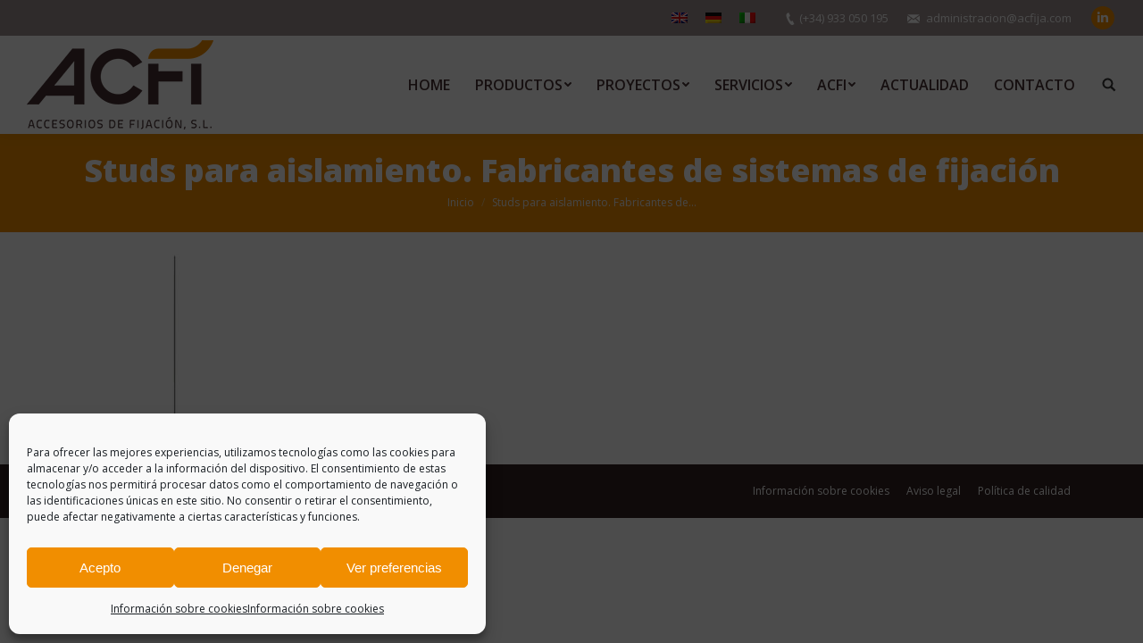

--- FILE ---
content_type: text/html; charset=UTF-8
request_url: https://acfija.com/anclajes-para-refractario/studs-aislamiento-acfija/
body_size: 15569
content:
<!DOCTYPE html>
<!--[if lt IE 10 ]>
<html lang="es-ES" class="old-ie no-js">
<![endif]-->
<!--[if !(IE 6) | !(IE 7) | !(IE 8)  ]><!-->
<html lang="es-ES" class="no-js">
<!--<![endif]-->
<head>
	<meta charset="UTF-8" />
		<meta name="viewport" content="width=device-width, initial-scale=1, maximum-scale=1, user-scalable=0">
		<link rel="profile" href="http://gmpg.org/xfn/11" />
	<link rel="pingback" href="https://acfija.com/xmlrpc.php" />
	<meta name='robots' content='index, follow, max-image-preview:large, max-snippet:-1, max-video-preview:-1' />
	<style>img:is([sizes="auto" i], [sizes^="auto," i]) { contain-intrinsic-size: 3000px 1500px }</style>
	<link rel="alternate" hreflang="es" href="https://acfija.com/anclajes-para-refractario/studs-aislamiento-acfija/" />
<link rel="alternate" hreflang="x-default" href="https://acfija.com/anclajes-para-refractario/studs-aislamiento-acfija/" />

            <script data-no-defer="1" data-ezscrex="false" data-cfasync="false" data-pagespeed-no-defer data-cookieconsent="ignore">
                var ctPublicFunctions = {"_ajax_nonce":"d57dc4821a","_rest_nonce":"f7baefb1bc","_ajax_url":"\/wp-admin\/admin-ajax.php","_rest_url":"https:\/\/acfija.com\/wp-json\/","data__cookies_type":"native","data__ajax_type":"rest","data__bot_detector_enabled":0,"data__frontend_data_log_enabled":1,"cookiePrefix":"","wprocket_detected":false,"host_url":"acfija.com","text__ee_click_to_select":"Click to select the whole data","text__ee_original_email":"The complete one is","text__ee_got_it":"Got it","text__ee_blocked":"Bloqueado","text__ee_cannot_connect":"Cannot connect","text__ee_cannot_decode":"Can not decode email. Unknown reason","text__ee_email_decoder":"CleanTalk email decoder","text__ee_wait_for_decoding":"The magic is on the way!","text__ee_decoding_process":"Please wait a few seconds while we decode the contact data."}
            </script>
        
            <script data-no-defer="1" data-ezscrex="false" data-cfasync="false" data-pagespeed-no-defer data-cookieconsent="ignore">
                var ctPublic = {"_ajax_nonce":"d57dc4821a","settings__forms__check_internal":"0","settings__forms__check_external":"0","settings__forms__force_protection":0,"settings__forms__search_test":"1","settings__data__bot_detector_enabled":0,"settings__sfw__anti_crawler":0,"blog_home":"https:\/\/acfija.com\/","pixel__setting":"3","pixel__enabled":true,"pixel__url":"https:\/\/moderate3-v4.cleantalk.org\/pixel\/e53729fd582c9831d472595877ef8d66.gif","data__email_check_before_post":"1","data__email_check_exist_post":0,"data__cookies_type":"native","data__key_is_ok":true,"data__visible_fields_required":true,"wl_brandname":"Anti-Spam by CleanTalk","wl_brandname_short":"CleanTalk","ct_checkjs_key":"b9128c9c04faab9d1af33db16fd9b0cd3f600e6571e59076719ed53856a5e340","emailEncoderPassKey":"02ae579b7f9361ecf74ed42a52c288de","bot_detector_forms_excluded":"W10=","advancedCacheExists":false,"varnishCacheExists":false,"wc_ajax_add_to_cart":false}
            </script>
        <script type="text/javascript">
function createCookie(a,d,b){if(b){var c=new Date;c.setTime(c.getTime()+864E5*b);b="; expires="+c.toGMTString()}else b="";document.cookie=a+"="+d+b+"; path=/"}function readCookie(a){a+="=";for(var d=document.cookie.split(";"),b=0;b<d.length;b++){for(var c=d[b];" "==c.charAt(0);)c=c.substring(1,c.length);if(0==c.indexOf(a))return c.substring(a.length,c.length)}return null}function eraseCookie(a){createCookie(a,"",-1)}
function areCookiesEnabled(){var a=!1;createCookie("testing","Hello",1);null!=readCookie("testing")&&(a=!0,eraseCookie("testing"));return a}(function(a){var d=readCookie("devicePixelRatio"),b=void 0===a.devicePixelRatio?1:a.devicePixelRatio;areCookiesEnabled()&&null==d&&(createCookie("devicePixelRatio",b,7),1!=b&&a.location.reload(!0))})(window);
</script>
	<!-- This site is optimized with the Yoast SEO plugin v26.8 - https://yoast.com/product/yoast-seo-wordpress/ -->
	<title>Studs para aislamiento. Fabricantes de sistemas de fijación - ACFIJA</title>
	<link rel="canonical" href="https://acfija.com/anclajes-para-refractario/studs-aislamiento-acfija/" />
	<meta property="og:locale" content="es_ES" />
	<meta property="og:type" content="article" />
	<meta property="og:title" content="Studs para aislamiento. Fabricantes de sistemas de fijación - ACFIJA" />
	<meta property="og:url" content="https://acfija.com/anclajes-para-refractario/studs-aislamiento-acfija/" />
	<meta property="og:site_name" content="ACFIJA" />
	<meta property="article:modified_time" content="2017-07-17T13:50:33+00:00" />
	<meta property="og:image" content="https://acfija.com/anclajes-para-refractario/studs-aislamiento-acfija" />
	<meta property="og:image:width" content="250" />
	<meta property="og:image:height" content="250" />
	<meta property="og:image:type" content="image/jpeg" />
	<meta name="twitter:card" content="summary_large_image" />
	<script type="application/ld+json" class="yoast-schema-graph">{"@context":"https://schema.org","@graph":[{"@type":"WebPage","@id":"https://acfija.com/anclajes-para-refractario/studs-aislamiento-acfija/","url":"https://acfija.com/anclajes-para-refractario/studs-aislamiento-acfija/","name":"Studs para aislamiento. Fabricantes de sistemas de fijación - ACFIJA","isPartOf":{"@id":"https://acfija.com/#website"},"primaryImageOfPage":{"@id":"https://acfija.com/anclajes-para-refractario/studs-aislamiento-acfija/#primaryimage"},"image":{"@id":"https://acfija.com/anclajes-para-refractario/studs-aislamiento-acfija/#primaryimage"},"thumbnailUrl":"https://acfija.com/wp-content/uploads/studs-aislamiento-acfija.jpg","datePublished":"2017-04-18T15:07:42+00:00","dateModified":"2017-07-17T13:50:33+00:00","breadcrumb":{"@id":"https://acfija.com/anclajes-para-refractario/studs-aislamiento-acfija/#breadcrumb"},"inLanguage":"es","potentialAction":[{"@type":"ReadAction","target":["https://acfija.com/anclajes-para-refractario/studs-aislamiento-acfija/"]}]},{"@type":"ImageObject","inLanguage":"es","@id":"https://acfija.com/anclajes-para-refractario/studs-aislamiento-acfija/#primaryimage","url":"https://acfija.com/wp-content/uploads/studs-aislamiento-acfija.jpg","contentUrl":"https://acfija.com/wp-content/uploads/studs-aislamiento-acfija.jpg","width":250,"height":250},{"@type":"BreadcrumbList","@id":"https://acfija.com/anclajes-para-refractario/studs-aislamiento-acfija/#breadcrumb","itemListElement":[{"@type":"ListItem","position":1,"name":"Portada","item":"https://acfija.com/"},{"@type":"ListItem","position":2,"name":"Productos","item":"https://acfija.com/anclajes-para-refractario/"},{"@type":"ListItem","position":3,"name":"Studs para aislamiento. Fabricantes de sistemas de fijación"}]},{"@type":"WebSite","@id":"https://acfija.com/#website","url":"https://acfija.com/","name":"ACFIJA","description":"Accesorios de fijación","potentialAction":[{"@type":"SearchAction","target":{"@type":"EntryPoint","urlTemplate":"https://acfija.com/?s={search_term_string}"},"query-input":{"@type":"PropertyValueSpecification","valueRequired":true,"valueName":"search_term_string"}}],"inLanguage":"es"}]}</script>
	<!-- / Yoast SEO plugin. -->


<link rel='dns-prefetch' href='//fonts.googleapis.com' />
<link rel="alternate" type="application/rss+xml" title="ACFIJA &raquo; Feed" href="https://acfija.com/feed/" />
<link rel="alternate" type="application/rss+xml" title="ACFIJA &raquo; Feed de los comentarios" href="https://acfija.com/comments/feed/" />
<link rel='stylesheet' id='wp-block-library-css' href='https://acfija.com/wp-includes/css/dist/block-library/style.min.css' type='text/css' media='all' />
<style id='classic-theme-styles-inline-css' type='text/css'>
/*! This file is auto-generated */
.wp-block-button__link{color:#fff;background-color:#32373c;border-radius:9999px;box-shadow:none;text-decoration:none;padding:calc(.667em + 2px) calc(1.333em + 2px);font-size:1.125em}.wp-block-file__button{background:#32373c;color:#fff;text-decoration:none}
</style>
<link rel='stylesheet' id='wp-components-css' href='https://acfija.com/wp-includes/css/dist/components/style.min.css' type='text/css' media='all' />
<link rel='stylesheet' id='wp-preferences-css' href='https://acfija.com/wp-includes/css/dist/preferences/style.min.css' type='text/css' media='all' />
<link rel='stylesheet' id='wp-block-editor-css' href='https://acfija.com/wp-includes/css/dist/block-editor/style.min.css' type='text/css' media='all' />
<link rel='stylesheet' id='popup-maker-block-library-style-css' href='https://acfija.com/wp-content/plugins/popup-maker/dist/packages/block-library-style.css' type='text/css' media='all' />
<style id='global-styles-inline-css' type='text/css'>
:root{--wp--preset--aspect-ratio--square: 1;--wp--preset--aspect-ratio--4-3: 4/3;--wp--preset--aspect-ratio--3-4: 3/4;--wp--preset--aspect-ratio--3-2: 3/2;--wp--preset--aspect-ratio--2-3: 2/3;--wp--preset--aspect-ratio--16-9: 16/9;--wp--preset--aspect-ratio--9-16: 9/16;--wp--preset--color--black: #000000;--wp--preset--color--cyan-bluish-gray: #abb8c3;--wp--preset--color--white: #ffffff;--wp--preset--color--pale-pink: #f78da7;--wp--preset--color--vivid-red: #cf2e2e;--wp--preset--color--luminous-vivid-orange: #ff6900;--wp--preset--color--luminous-vivid-amber: #fcb900;--wp--preset--color--light-green-cyan: #7bdcb5;--wp--preset--color--vivid-green-cyan: #00d084;--wp--preset--color--pale-cyan-blue: #8ed1fc;--wp--preset--color--vivid-cyan-blue: #0693e3;--wp--preset--color--vivid-purple: #9b51e0;--wp--preset--gradient--vivid-cyan-blue-to-vivid-purple: linear-gradient(135deg,rgba(6,147,227,1) 0%,rgb(155,81,224) 100%);--wp--preset--gradient--light-green-cyan-to-vivid-green-cyan: linear-gradient(135deg,rgb(122,220,180) 0%,rgb(0,208,130) 100%);--wp--preset--gradient--luminous-vivid-amber-to-luminous-vivid-orange: linear-gradient(135deg,rgba(252,185,0,1) 0%,rgba(255,105,0,1) 100%);--wp--preset--gradient--luminous-vivid-orange-to-vivid-red: linear-gradient(135deg,rgba(255,105,0,1) 0%,rgb(207,46,46) 100%);--wp--preset--gradient--very-light-gray-to-cyan-bluish-gray: linear-gradient(135deg,rgb(238,238,238) 0%,rgb(169,184,195) 100%);--wp--preset--gradient--cool-to-warm-spectrum: linear-gradient(135deg,rgb(74,234,220) 0%,rgb(151,120,209) 20%,rgb(207,42,186) 40%,rgb(238,44,130) 60%,rgb(251,105,98) 80%,rgb(254,248,76) 100%);--wp--preset--gradient--blush-light-purple: linear-gradient(135deg,rgb(255,206,236) 0%,rgb(152,150,240) 100%);--wp--preset--gradient--blush-bordeaux: linear-gradient(135deg,rgb(254,205,165) 0%,rgb(254,45,45) 50%,rgb(107,0,62) 100%);--wp--preset--gradient--luminous-dusk: linear-gradient(135deg,rgb(255,203,112) 0%,rgb(199,81,192) 50%,rgb(65,88,208) 100%);--wp--preset--gradient--pale-ocean: linear-gradient(135deg,rgb(255,245,203) 0%,rgb(182,227,212) 50%,rgb(51,167,181) 100%);--wp--preset--gradient--electric-grass: linear-gradient(135deg,rgb(202,248,128) 0%,rgb(113,206,126) 100%);--wp--preset--gradient--midnight: linear-gradient(135deg,rgb(2,3,129) 0%,rgb(40,116,252) 100%);--wp--preset--font-size--small: 13px;--wp--preset--font-size--medium: 20px;--wp--preset--font-size--large: 36px;--wp--preset--font-size--x-large: 42px;--wp--preset--spacing--20: 0.44rem;--wp--preset--spacing--30: 0.67rem;--wp--preset--spacing--40: 1rem;--wp--preset--spacing--50: 1.5rem;--wp--preset--spacing--60: 2.25rem;--wp--preset--spacing--70: 3.38rem;--wp--preset--spacing--80: 5.06rem;--wp--preset--shadow--natural: 6px 6px 9px rgba(0, 0, 0, 0.2);--wp--preset--shadow--deep: 12px 12px 50px rgba(0, 0, 0, 0.4);--wp--preset--shadow--sharp: 6px 6px 0px rgba(0, 0, 0, 0.2);--wp--preset--shadow--outlined: 6px 6px 0px -3px rgba(255, 255, 255, 1), 6px 6px rgba(0, 0, 0, 1);--wp--preset--shadow--crisp: 6px 6px 0px rgba(0, 0, 0, 1);}:where(.is-layout-flex){gap: 0.5em;}:where(.is-layout-grid){gap: 0.5em;}body .is-layout-flex{display: flex;}.is-layout-flex{flex-wrap: wrap;align-items: center;}.is-layout-flex > :is(*, div){margin: 0;}body .is-layout-grid{display: grid;}.is-layout-grid > :is(*, div){margin: 0;}:where(.wp-block-columns.is-layout-flex){gap: 2em;}:where(.wp-block-columns.is-layout-grid){gap: 2em;}:where(.wp-block-post-template.is-layout-flex){gap: 1.25em;}:where(.wp-block-post-template.is-layout-grid){gap: 1.25em;}.has-black-color{color: var(--wp--preset--color--black) !important;}.has-cyan-bluish-gray-color{color: var(--wp--preset--color--cyan-bluish-gray) !important;}.has-white-color{color: var(--wp--preset--color--white) !important;}.has-pale-pink-color{color: var(--wp--preset--color--pale-pink) !important;}.has-vivid-red-color{color: var(--wp--preset--color--vivid-red) !important;}.has-luminous-vivid-orange-color{color: var(--wp--preset--color--luminous-vivid-orange) !important;}.has-luminous-vivid-amber-color{color: var(--wp--preset--color--luminous-vivid-amber) !important;}.has-light-green-cyan-color{color: var(--wp--preset--color--light-green-cyan) !important;}.has-vivid-green-cyan-color{color: var(--wp--preset--color--vivid-green-cyan) !important;}.has-pale-cyan-blue-color{color: var(--wp--preset--color--pale-cyan-blue) !important;}.has-vivid-cyan-blue-color{color: var(--wp--preset--color--vivid-cyan-blue) !important;}.has-vivid-purple-color{color: var(--wp--preset--color--vivid-purple) !important;}.has-black-background-color{background-color: var(--wp--preset--color--black) !important;}.has-cyan-bluish-gray-background-color{background-color: var(--wp--preset--color--cyan-bluish-gray) !important;}.has-white-background-color{background-color: var(--wp--preset--color--white) !important;}.has-pale-pink-background-color{background-color: var(--wp--preset--color--pale-pink) !important;}.has-vivid-red-background-color{background-color: var(--wp--preset--color--vivid-red) !important;}.has-luminous-vivid-orange-background-color{background-color: var(--wp--preset--color--luminous-vivid-orange) !important;}.has-luminous-vivid-amber-background-color{background-color: var(--wp--preset--color--luminous-vivid-amber) !important;}.has-light-green-cyan-background-color{background-color: var(--wp--preset--color--light-green-cyan) !important;}.has-vivid-green-cyan-background-color{background-color: var(--wp--preset--color--vivid-green-cyan) !important;}.has-pale-cyan-blue-background-color{background-color: var(--wp--preset--color--pale-cyan-blue) !important;}.has-vivid-cyan-blue-background-color{background-color: var(--wp--preset--color--vivid-cyan-blue) !important;}.has-vivid-purple-background-color{background-color: var(--wp--preset--color--vivid-purple) !important;}.has-black-border-color{border-color: var(--wp--preset--color--black) !important;}.has-cyan-bluish-gray-border-color{border-color: var(--wp--preset--color--cyan-bluish-gray) !important;}.has-white-border-color{border-color: var(--wp--preset--color--white) !important;}.has-pale-pink-border-color{border-color: var(--wp--preset--color--pale-pink) !important;}.has-vivid-red-border-color{border-color: var(--wp--preset--color--vivid-red) !important;}.has-luminous-vivid-orange-border-color{border-color: var(--wp--preset--color--luminous-vivid-orange) !important;}.has-luminous-vivid-amber-border-color{border-color: var(--wp--preset--color--luminous-vivid-amber) !important;}.has-light-green-cyan-border-color{border-color: var(--wp--preset--color--light-green-cyan) !important;}.has-vivid-green-cyan-border-color{border-color: var(--wp--preset--color--vivid-green-cyan) !important;}.has-pale-cyan-blue-border-color{border-color: var(--wp--preset--color--pale-cyan-blue) !important;}.has-vivid-cyan-blue-border-color{border-color: var(--wp--preset--color--vivid-cyan-blue) !important;}.has-vivid-purple-border-color{border-color: var(--wp--preset--color--vivid-purple) !important;}.has-vivid-cyan-blue-to-vivid-purple-gradient-background{background: var(--wp--preset--gradient--vivid-cyan-blue-to-vivid-purple) !important;}.has-light-green-cyan-to-vivid-green-cyan-gradient-background{background: var(--wp--preset--gradient--light-green-cyan-to-vivid-green-cyan) !important;}.has-luminous-vivid-amber-to-luminous-vivid-orange-gradient-background{background: var(--wp--preset--gradient--luminous-vivid-amber-to-luminous-vivid-orange) !important;}.has-luminous-vivid-orange-to-vivid-red-gradient-background{background: var(--wp--preset--gradient--luminous-vivid-orange-to-vivid-red) !important;}.has-very-light-gray-to-cyan-bluish-gray-gradient-background{background: var(--wp--preset--gradient--very-light-gray-to-cyan-bluish-gray) !important;}.has-cool-to-warm-spectrum-gradient-background{background: var(--wp--preset--gradient--cool-to-warm-spectrum) !important;}.has-blush-light-purple-gradient-background{background: var(--wp--preset--gradient--blush-light-purple) !important;}.has-blush-bordeaux-gradient-background{background: var(--wp--preset--gradient--blush-bordeaux) !important;}.has-luminous-dusk-gradient-background{background: var(--wp--preset--gradient--luminous-dusk) !important;}.has-pale-ocean-gradient-background{background: var(--wp--preset--gradient--pale-ocean) !important;}.has-electric-grass-gradient-background{background: var(--wp--preset--gradient--electric-grass) !important;}.has-midnight-gradient-background{background: var(--wp--preset--gradient--midnight) !important;}.has-small-font-size{font-size: var(--wp--preset--font-size--small) !important;}.has-medium-font-size{font-size: var(--wp--preset--font-size--medium) !important;}.has-large-font-size{font-size: var(--wp--preset--font-size--large) !important;}.has-x-large-font-size{font-size: var(--wp--preset--font-size--x-large) !important;}
:where(.wp-block-post-template.is-layout-flex){gap: 1.25em;}:where(.wp-block-post-template.is-layout-grid){gap: 1.25em;}
:where(.wp-block-columns.is-layout-flex){gap: 2em;}:where(.wp-block-columns.is-layout-grid){gap: 2em;}
:root :where(.wp-block-pullquote){font-size: 1.5em;line-height: 1.6;}
</style>
<link rel='stylesheet' id='cleantalk-public-css-css' href='https://acfija.com/wp-content/plugins/cleantalk-spam-protect/css/cleantalk-public.min.css' type='text/css' media='all' />
<link rel='stylesheet' id='cleantalk-email-decoder-css-css' href='https://acfija.com/wp-content/plugins/cleantalk-spam-protect/css/cleantalk-email-decoder.min.css' type='text/css' media='all' />
<link rel='stylesheet' id='contact-form-7-css' href='https://acfija.com/wp-content/plugins/contact-form-7/includes/css/styles.css' type='text/css' media='all' />
<style id='contact-form-7-inline-css' type='text/css'>
.wpcf7 .wpcf7-recaptcha iframe {margin-bottom: 0;}.wpcf7 .wpcf7-recaptcha[data-align="center"] > div {margin: 0 auto;}.wpcf7 .wpcf7-recaptcha[data-align="right"] > div {margin: 0 0 0 auto;}
</style>
<link rel='stylesheet' id='rs-plugin-settings-css' href='https://acfija.com/wp-content/plugins/revslider/public/assets/css/settings.css' type='text/css' media='all' />
<style id='rs-plugin-settings-inline-css' type='text/css'>
#rs-demo-id {}
</style>
<link rel='stylesheet' id='wpml-legacy-horizontal-list-0-css' href='https://acfija.com/wp-content/plugins/sitepress-multilingual-cms/templates/language-switchers/legacy-list-horizontal/style.min.css' type='text/css' media='all' />
<link rel='stylesheet' id='cmplz-general-css' href='https://acfija.com/wp-content/plugins/complianz-gdpr/assets/css/cookieblocker.min.css' type='text/css' media='all' />
<link rel='stylesheet' id='dt-web-fonts-css' href='//fonts.googleapis.com/css?family=Open+Sans%3A300%2C400%2C600%2C700%2C800' type='text/css' media='all' />
<link rel='stylesheet' id='dt-main-css' href='https://acfija.com/wp-content/themes/acfija/css/main.min.css' type='text/css' media='all' />
<!--[if lt IE 10]>
<link rel='stylesheet' id='dt-old-ie-css' href='https://acfija.com/wp-content/themes/acfija/css/old-ie.min.css' type='text/css' media='all' />
<![endif]-->
<link rel='stylesheet' id='dt-awsome-fonts-css' href='https://acfija.com/wp-content/themes/acfija/fonts/FontAwesome/css/font-awesome.min.css' type='text/css' media='all' />
<link rel='stylesheet' id='dt-fontello-css' href='https://acfija.com/wp-content/themes/acfija/fonts/fontello/css/fontello.min.css' type='text/css' media='all' />
<link rel='stylesheet' id='dt-arrow-icons-css' href='https://acfija.com/wp-content/themes/acfija/fonts/icomoon-arrows-the7/style.min.css' type='text/css' media='all' />
<link rel='stylesheet' id='the7-core-css' href='https://acfija.com/wp-content/plugins/dt-the7-core/assets/css/post-type.min.css' type='text/css' media='all' />
<!--[if lt IE 10]>
<link rel='stylesheet' id='dt-custom-old-ie.less-css' href='https://acfija.com/wp-content/uploads/wp-less/acfija/css/custom-old-ie-c67e186b68.css' type='text/css' media='all' />
<![endif]-->
<link rel='stylesheet' id='dt-custom.less-css' href='https://acfija.com/wp-content/uploads/wp-less/acfija/css/custom-b0b3b4f0aa.css' type='text/css' media='all' />
<link rel='stylesheet' id='dt-media.less-css' href='https://acfija.com/wp-content/uploads/wp-less/acfija/css/media-c67e186b68.css' type='text/css' media='all' />
<link rel='stylesheet' id='the7-elements-albums-portfolio-css' href='https://acfija.com/wp-content/uploads/wp-lessthe7-elements-albums-portfolio-1e66f91780.css' type='text/css' media='all' />
<link rel='stylesheet' id='the7-elements-benefits-logo-css' href='https://acfija.com/wp-content/uploads/wp-lessthe7-elements-benefits-logo-1e66f91780.css' type='text/css' media='all' />
<link rel='stylesheet' id='the7-elements-css' href='https://acfija.com/wp-content/uploads/wp-lesspost-type-dynamic-1e66f91780.css' type='text/css' media='all' />
<link rel='stylesheet' id='dt-legacy.less-css' href='https://acfija.com/wp-content/uploads/wp-less/acfija/css/legacy-c67e186b68.css' type='text/css' media='all' />
<link rel='stylesheet' id='style-css' href='https://acfija.com/wp-content/themes/acfija-child/style.css' type='text/css' media='all' />
<link rel='stylesheet' id='bsf-Defaults-css' href='https://acfija.com/wp-content/uploads/smile_fonts/Defaults/Defaults.css' type='text/css' media='all' />
<script type="text/javascript" src="https://acfija.com/wp-content/plugins/enable-jquery-migrate-helper/js/jquery/jquery-1.12.4-wp.js" id="jquery-core-js"></script>
<script type="text/javascript" src="https://acfija.com/wp-content/plugins/enable-jquery-migrate-helper/js/jquery-migrate/jquery-migrate-1.4.1-wp.js" id="jquery-migrate-js"></script>
<script type="text/javascript" src="https://acfija.com/wp-content/plugins/cleantalk-spam-protect/js/apbct-public-bundle_gathering.min.js" id="apbct-public-bundle_gathering.min-js-js"></script>
<script type="text/javascript" id="wp-goal-tracker-ga-js-extra">
/* <![CDATA[ */
var wpGoalTrackerGaEvents = {"pending":{"view_item":[],"begin_checkout":[],"add_to_cart":[],"view_cart":[],"purchase":[]}};
var wpGoalTrackerGa = {"version":"1.1.6","is_front_page":"","trackLinks":{"enabled":true,"type":"all"},"trackEmailLinks":"1","pageSpeedTracking":"","click":[{"selector":"#driveclick","eventName":"QS Clic en calcular ruta","isRecommended":"","props":[],"id":4105},{"selector":"a[href^=mailto]","eventName":"QS Clic en el mail","isRecommended":"","props":[],"id":4103},{"selector":"a[href*=\"wa.me\"]","eventName":"QS Clic en whatsapp","isRecommended":"","props":[],"id":4104},{"selector":"a[href^=tel]","eventName":"QS Clic en el tel\u00e9fono","isRecommended":"","props":[],"id":4106},{"selector":"#enviar","eventName":"QS Enviar formulario","isRecommended":"","props":[],"id":4102}],"visibility":[],"pageTitle":"Studs para aislamiento. Fabricantes de sistemas de fijaci\u00f3n"};
/* ]]> */
</script>
<script type="text/javascript" src="https://acfija.com/wp-content/plugins/goal-tracker-ga/public/js/wp-goal-tracker-ga-public.js" id="wp-goal-tracker-ga-js"></script>
<script type="text/javascript" src="https://acfija.com/wp-content/plugins/revslider/public/assets/js/jquery.themepunch.tools.min.js" id="tp-tools-js"></script>
<script type="text/javascript" src="https://acfija.com/wp-content/plugins/revslider/public/assets/js/jquery.themepunch.revolution.min.js" id="revmin-js"></script>
<script type="text/javascript" id="dt-above-fold-js-extra">
/* <![CDATA[ */
var dtLocal = {"themeUrl":"https:\/\/acfija.com\/wp-content\/themes\/acfija","passText":"Para ver esta publicaci\u00f3n protegida, introduce la contrase\u00f1a debajo:","moreButtonText":{"loading":"Cargando...","loadMore":"Cargar m\u00e1s"},"postID":"349","ajaxurl":"https:\/\/acfija.com\/wp-admin\/admin-ajax.php","contactNonce":"8b21c916f2","contactMessages":{"required":"One or more fields have an error. Please check and try again."},"ajaxNonce":"1b39e5e1bf","pageData":{"type":"page","template":"image","layout":null},"themeSettings":{"smoothScroll":"off","lazyLoading":false,"accentColor":{"mode":"solid","color":"#f18e00"},"floatingHeader":{"showAfter":150,"showMenu":true,"height":65,"logo":{"showLogo":true,"html":"<img class=\" preload-me\" src=\"https:\/\/acfija.com\/wp-content\/uploads\/logo-barra.png\" srcset=\"https:\/\/acfija.com\/wp-content\/uploads\/logo-barra.png 115w\" width=\"115\" height=\"55\"   sizes=\"115px\" alt=\"ACFIJA\" \/>","url":"https:\/\/acfija.com\/"}},"mobileHeader":{"firstSwitchPoint":1150,"secondSwitchPoint":1150},"content":{"textColor":"#463031","headerColor":"#463031"},"stripes":{"stripe1":{"textColor":"#777777","headerColor":"#333333"},"stripe2":{"textColor":"#ffffff","headerColor":"#ffffff"},"stripe3":{"textColor":"#ffffff","headerColor":"#ffffff"}}},"VCMobileScreenWidth":"768"};
var dtShare = {"shareButtonText":{"facebook":"Share on Facebook","twitter":"Tweet","pinterest":"Pin it","linkedin":"Share on Linkedin","whatsapp":"Share on Whatsapp","google":"Share on Google Plus","download":"Download image"},"overlayOpacity":"85"};
/* ]]> */
</script>
<script type="text/javascript" src="https://acfija.com/wp-content/themes/acfija/js/above-the-fold.min.js" id="dt-above-fold-js"></script>
<link rel="https://api.w.org/" href="https://acfija.com/wp-json/" /><link rel="alternate" title="JSON" type="application/json" href="https://acfija.com/wp-json/wp/v2/media/349" /><link rel="alternate" title="oEmbed (JSON)" type="application/json+oembed" href="https://acfija.com/wp-json/oembed/1.0/embed?url=https%3A%2F%2Facfija.com%2Fanclajes-para-refractario%2Fstuds-aislamiento-acfija%2F" />
<link rel="alternate" title="oEmbed (XML)" type="text/xml+oembed" href="https://acfija.com/wp-json/oembed/1.0/embed?url=https%3A%2F%2Facfija.com%2Fanclajes-para-refractario%2Fstuds-aislamiento-acfija%2F&#038;format=xml" />
<meta name="generator" content="WPML ver:4.8.5 stt:1,3,27,2;" />
<style type="text/css">
			.aiovg-player {
				display: block;
				position: relative;
				border-radius: 3px;
				padding-bottom: 56.25%;
				width: 100%;
				height: 0;	
				overflow: hidden;
			}
			
			.aiovg-player iframe,
			.aiovg-player .video-js,
			.aiovg-player .plyr {
				--plyr-color-main: #00b2ff;
				position: absolute;
				inset: 0;	
				margin: 0;
				padding: 0;
				width: 100%;
				height: 100%;
			}
		</style><!-- Global site tag (gtag.js) - Google Analytics -->
		<script type="text/plain" data-service="google-analytics" data-category="statistics" async data-cmplz-src="https://www.googletagmanager.com/gtag/js?id=G-23JCTE7GWM"></script>
		<script>
			window.dataLayer = window.dataLayer || [];
			function gtag(){dataLayer.push(arguments);}
			gtag("js", new Date());

			gtag("config", "G-23JCTE7GWM");
		</script><script type="text/javascript">
(function(url){
	if(/(?:Chrome\/26\.0\.1410\.63 Safari\/537\.31|WordfenceTestMonBot)/.test(navigator.userAgent)){ return; }
	var addEvent = function(evt, handler) {
		if (window.addEventListener) {
			document.addEventListener(evt, handler, false);
		} else if (window.attachEvent) {
			document.attachEvent('on' + evt, handler);
		}
	};
	var removeEvent = function(evt, handler) {
		if (window.removeEventListener) {
			document.removeEventListener(evt, handler, false);
		} else if (window.detachEvent) {
			document.detachEvent('on' + evt, handler);
		}
	};
	var evts = 'contextmenu dblclick drag dragend dragenter dragleave dragover dragstart drop keydown keypress keyup mousedown mousemove mouseout mouseover mouseup mousewheel scroll'.split(' ');
	var logHuman = function() {
		if (window.wfLogHumanRan) { return; }
		window.wfLogHumanRan = true;
		var wfscr = document.createElement('script');
		wfscr.type = 'text/javascript';
		wfscr.async = true;
		wfscr.src = url + '&r=' + Math.random();
		(document.getElementsByTagName('head')[0]||document.getElementsByTagName('body')[0]).appendChild(wfscr);
		for (var i = 0; i < evts.length; i++) {
			removeEvent(evts[i], logHuman);
		}
	};
	for (var i = 0; i < evts.length; i++) {
		addEvent(evts[i], logHuman);
	}
})('//acfija.com/?wordfence_lh=1&hid=A90E0B9E15CFA753AE3CEAF926168445');
</script>			<style>.cmplz-hidden {
					display: none !important;
				}</style><meta name="generator" content="Powered by WPBakery Page Builder - drag and drop page builder for WordPress."/>
<!--[if lte IE 9]><link rel="stylesheet" type="text/css" href="https://acfija.com/wp-content/plugins/js_composer/assets/css/vc_lte_ie9.min.css" media="screen"><![endif]--><meta name="generator" content="Powered by Slider Revolution 5.4.8.3 - responsive, Mobile-Friendly Slider Plugin for WordPress with comfortable drag and drop interface." />
<!-- icon -->
<link rel="icon" href="https://acfija.com/wp-content/uploads/favicon.png" type="image/png" />
<link rel="shortcut icon" href="https://acfija.com/wp-content/uploads/favicon.png" type="image/png" />
<link rel="apple-touch-icon" href="https://acfija.com/wp-content/uploads/acfija-60.png">
<link rel="apple-touch-icon" sizes="76x76" href="https://acfija.com/wp-content/uploads/acfija-76.png">
<link rel="apple-touch-icon" sizes="120x120" href="https://acfija.com/wp-content/uploads/acfija-120.png">
<link rel="apple-touch-icon" sizes="152x152" href="https://acfija.com/wp-content/uploads/acfija-150.png">
<script type="text/javascript">function setREVStartSize(e){									
						try{ e.c=jQuery(e.c);var i=jQuery(window).width(),t=9999,r=0,n=0,l=0,f=0,s=0,h=0;
							if(e.responsiveLevels&&(jQuery.each(e.responsiveLevels,function(e,f){f>i&&(t=r=f,l=e),i>f&&f>r&&(r=f,n=e)}),t>r&&(l=n)),f=e.gridheight[l]||e.gridheight[0]||e.gridheight,s=e.gridwidth[l]||e.gridwidth[0]||e.gridwidth,h=i/s,h=h>1?1:h,f=Math.round(h*f),"fullscreen"==e.sliderLayout){var u=(e.c.width(),jQuery(window).height());if(void 0!=e.fullScreenOffsetContainer){var c=e.fullScreenOffsetContainer.split(",");if (c) jQuery.each(c,function(e,i){u=jQuery(i).length>0?u-jQuery(i).outerHeight(!0):u}),e.fullScreenOffset.split("%").length>1&&void 0!=e.fullScreenOffset&&e.fullScreenOffset.length>0?u-=jQuery(window).height()*parseInt(e.fullScreenOffset,0)/100:void 0!=e.fullScreenOffset&&e.fullScreenOffset.length>0&&(u-=parseInt(e.fullScreenOffset,0))}f=u}else void 0!=e.minHeight&&f<e.minHeight&&(f=e.minHeight);e.c.closest(".rev_slider_wrapper").css({height:f})					
						}catch(d){console.log("Failure at Presize of Slider:"+d)}						
					};</script>
<noscript><style type="text/css"> .wpb_animate_when_almost_visible { opacity: 1; }</style></noscript></head>
<body data-cmplz=1 class="attachment wp-singular attachment-template-default attachmentid-349 attachment-jpeg wp-theme-acfija wp-child-theme-acfija-child the7-core-ver-2.7.12 small-hover-icons click-effect-on-img dt-responsive-on overlay-cursor-on srcset-enabled btn-material custom-btn-color custom-btn-hover-color semitransparent-bullets bold-icons phantom-slide phantom-shadow-decoration phantom-custom-logo-on floating-mobile-menu-icon top-header first-switch-logo-center first-switch-menu-left second-switch-logo-center second-switch-menu-left layzr-loading-on no-avatars wpb-js-composer js-comp-ver-5.7 vc_responsive">
<!-- The7 5.1.4 -->

<div id="page">
	<a class="skip-link screen-reader-text" href="#content">Saltar al contenido</a>

<div class="masthead inline-header right widgets full-height full-width surround shadow-decoration dt-parent-menu-clickable" role="banner">

			<div class="top-bar solid-bg">
						<div class="right-widgets mini-widgets"><div class="mini-wpml show-on-desktop near-logo-first-switch in-menu-second-switch">
<div class="wpml-ls-statics-shortcode_actions wpml-ls wpml-ls-legacy-list-horizontal">
	<ul role="menu"><li class="wpml-ls-slot-shortcode_actions wpml-ls-item wpml-ls-item-en wpml-ls-first-item wpml-ls-item-legacy-list-horizontal" role="none">
				<a href="http://acfija.com/en/" class="wpml-ls-link" role="menuitem"  aria-label="Cambiar a Inglés" title="Cambiar a Inglés" >
                                                        <img
            class="wpml-ls-flag"
            src="https://acfija.com/wp-content/plugins/sitepress-multilingual-cms/res/flags/en.png"
            alt="Inglés"
            width=18
            height=12
    /></a>
			</li><li class="wpml-ls-slot-shortcode_actions wpml-ls-item wpml-ls-item-de wpml-ls-item-legacy-list-horizontal" role="none">
				<a href="http://acfija.com/de/" class="wpml-ls-link" role="menuitem"  aria-label="Cambiar a Alemán" title="Cambiar a Alemán" >
                                                        <img
            class="wpml-ls-flag"
            src="https://acfija.com/wp-content/plugins/sitepress-multilingual-cms/res/flags/de.png"
            alt="Alemán"
            width=18
            height=12
    /></a>
			</li><li class="wpml-ls-slot-shortcode_actions wpml-ls-item wpml-ls-item-it wpml-ls-last-item wpml-ls-item-legacy-list-horizontal" role="none">
				<a href="http://acfija.com/it/" class="wpml-ls-link" role="menuitem"  aria-label="Cambiar a Italiano" title="Cambiar a Italiano" >
                                                        <img
            class="wpml-ls-flag"
            src="https://acfija.com/wp-content/plugins/sitepress-multilingual-cms/res/flags/it.png"
            alt="Italiano"
            width=18
            height=12
    /></a>
			</li></ul>
</div>
</div><span class="mini-contacts phone show-on-desktop near-logo-first-switch in-menu-second-switch"><a href="tel:933050195">(+34) 933 050 195</a></span><span class="mini-contacts email show-on-desktop near-logo-first-switch in-menu-second-switch"><a href="mailto:administracion@acfija.com">administracion@acfija.com</a></span><div class="soc-ico show-on-desktop near-logo-first-switch in-menu-second-switch accent-bg disabled-border border-off hover-disabled-bg hover-disabled-border  hover-border-off"><a title="Linkedin" href="https://www.linkedin.com/company/9482103/admin/" target="_blank" class="linkedin"><span class="soc-font-icon"></span><span class="screen-reader-text">Linkedin</span></a></div></div>		</div>

	<header class="header-bar">

						<div class="branding">
					<div id="site-title" class="assistive-text">ACFIJA</div>
					<div id="site-description" class="assistive-text">Accesorios de fijación</div>
					<a href="https://acfija.com/"><img class=" preload-me" src="https://acfija.com/wp-content/uploads/logo-acfija.png" srcset="https://acfija.com/wp-content/uploads/logo-acfija.png 209w, https://acfija.com/wp-content/uploads/logo-acfija-retina.png 417w" width="209" height="100"   sizes="209px" alt="ACFIJA" /></a>
					

					
					
				</div>
		<ul id="primary-menu" class="main-nav underline-decoration upwards-line level-arrows-on outside-item-remove-margin" role="menu"><li class="menu-item menu-item-type-post_type menu-item-object-page menu-item-home menu-item-237 first"><a href='https://acfija.com/' data-level='1'><span class="menu-item-text"><span class="menu-text">Home</span></span></a></li> <li class="menu-item menu-item-type-post_type menu-item-object-page menu-item-has-children menu-item-238 has-children"><a href='https://acfija.com/anclajes-para-refractario/' data-level='1'><span class="menu-item-text"><span class="menu-text">Productos</span></span></a><ul class="sub-nav hover-style-click-bg level-arrows-on"><li class="menu-item menu-item-type-post_type menu-item-object-page menu-item-239 first"><a href='https://acfija.com/anclajes-y-pletina/' data-level='2'><span class="menu-item-text"><span class="menu-text">Anclajes Y pletina</span></span></a></li> <li class="menu-item menu-item-type-post_type menu-item-object-page menu-item-240"><a href='https://acfija.com/anclajes-para-ladrillos/' data-level='2'><span class="menu-item-text"><span class="menu-text">Anclajes sujeta ladrillos</span></span></a></li> <li class="menu-item menu-item-type-post_type menu-item-object-page menu-item-241"><a href='https://acfija.com/fabricacion-studs/' data-level='2'><span class="menu-item-text"><span class="menu-text">Studs</span></span></a></li> <li class="menu-item menu-item-type-post_type menu-item-object-page menu-item-242"><a href='https://acfija.com/ferrules-plastic-caps/' data-level='2'><span class="menu-item-text"><span class="menu-text">Ferrules y Plastic caps</span></span></a></li> <li class="menu-item menu-item-type-post_type menu-item-object-page menu-item-243"><a href='https://acfija.com/cuplocks-ceramicos/' data-level='2'><span class="menu-item-text"><span class="menu-text">Fijación fibra cerámica</span></span></a></li> <li class="menu-item menu-item-type-post_type menu-item-object-page menu-item-244"><a href='https://acfija.com/studs-para-aislamiento/' data-level='2'><span class="menu-item-text"><span class="menu-text">Studs aislamiento</span></span></a></li> <li class="menu-item menu-item-type-post_type menu-item-object-page menu-item-245"><a href='https://acfija.com/anclajes-en-v/' data-level='2'><span class="menu-item-text"><span class="menu-text">Anclajes en V</span></span></a></li> <li class="menu-item menu-item-type-post_type menu-item-object-page menu-item-246"><a href='https://acfija.com/studs-fibra-roscados/' data-level='2'><span class="menu-item-text"><span class="menu-text">Studs para fibra y Studs roscados</span></span></a></li> <li class="menu-item menu-item-type-post_type menu-item-object-page menu-item-236"><a href='https://acfija.com/mensulas/' data-level='2'><span class="menu-item-text"><span class="menu-text">Ménsulas</span></span></a></li> </ul></li> <li class="menu-item menu-item-type-post_type menu-item-object-page menu-item-has-children menu-item-235 has-children"><a href='https://acfija.com/trabajos-realizados/' data-level='1'><span class="menu-item-text"><span class="menu-text">Proyectos</span></span></a><ul class="sub-nav hover-style-click-bg level-arrows-on"><li class="menu-item menu-item-type-post_type menu-item-object-page menu-item-234 first"><a href='https://acfija.com/revestimientos-refractarios/' data-level='2'><span class="menu-item-text"><span class="menu-text">Industria petroquímica</span></span></a></li> <li class="menu-item menu-item-type-post_type menu-item-object-page menu-item-5082"><a href='https://acfija.com/soldadura-de-hexmesh-en-fcc/' data-level='2'><span class="menu-item-text"><span class="menu-text">Soldadura de HEXMESH en FCC</span></span></a></li> <li class="menu-item menu-item-type-post_type menu-item-object-page menu-item-233"><a href='https://acfija.com/soldadura-studs/' data-level='2'><span class="menu-item-text"><span class="menu-text">Incineración de residuos</span></span></a></li> <li class="menu-item menu-item-type-post_type menu-item-object-page menu-item-232"><a href='https://acfija.com/soldadura-tetones/' data-level='2'><span class="menu-item-text"><span class="menu-text">Centrales térmicas</span></span></a></li> <li class="menu-item menu-item-type-post_type menu-item-object-page menu-item-864"><a href='https://acfija.com/soldadura-pernos/' data-level='2'><span class="menu-item-text"><span class="menu-text">Obra civil</span></span></a></li> <li class="menu-item menu-item-type-post_type menu-item-object-page menu-item-903"><a href='https://acfija.com/soldadura-conectores/' data-level='2'><span class="menu-item-text"><span class="menu-text">Industria del acero</span></span></a></li> <li class="menu-item menu-item-type-post_type menu-item-object-page menu-item-906"><a href='https://acfija.com/pernos-conectores/' data-level='2'><span class="menu-item-text"><span class="menu-text">Industria del papel</span></span></a></li> <li class="menu-item menu-item-type-post_type menu-item-object-page menu-item-918"><a href='https://acfija.com/anclajes-moviles-fijos/' data-level='2'><span class="menu-item-text"><span class="menu-text">Industria del cemento</span></span></a></li> </ul></li> <li class="eliminado menu-item menu-item-type-custom menu-item-object-custom menu-item-has-children menu-item-771 has-children"><a href='#' data-level='1'><span class="menu-item-text"><span class="menu-text">Servicios</span></span></a><ul class="sub-nav hover-style-click-bg level-arrows-on"><li class="menu-item menu-item-type-post_type menu-item-object-page menu-item-226 first"><a href='https://acfija.com/soldadura-anclajes/' data-level='2'><span class="menu-item-text"><span class="menu-text">Soldadura</span></span></a></li> <li class="menu-item menu-item-type-post_type menu-item-object-page menu-item-225"><a href='https://acfija.com/chorreado-granallado/' data-level='2'><span class="menu-item-text"><span class="menu-text">Chorreado</span></span></a></li> <li class="menu-item menu-item-type-post_type menu-item-object-page menu-item-2419"><a href='https://acfija.com/caldereria-ligera/' data-level='2'><span class="menu-item-text"><span class="menu-text">Calderería ligera</span></span></a></li> </ul></li> <li class="menu-item menu-item-type-custom menu-item-object-custom menu-item-has-children menu-item-1526 has-children"><a href='#' data-level='1'><span class="menu-item-text"><span class="menu-text">Acfi</span></span></a><ul class="sub-nav hover-style-click-bg level-arrows-on"><li class="menu-item menu-item-type-post_type menu-item-object-page menu-item-224 first"><a href='https://acfija.com/accesorios-fijacion/' data-level='2'><span class="menu-item-text"><span class="menu-text">Acfi</span></span></a></li> <li class="menu-item menu-item-type-post_type menu-item-object-page menu-item-1534"><a href='https://acfija.com/certificaciones-acfi/' data-level='2'><span class="menu-item-text"><span class="menu-text">Certificaciones Acfi</span></span></a></li> </ul></li> <li class="menu-item menu-item-type-post_type menu-item-object-page menu-item-223"><a href='https://acfija.com/anclajes-studs/' data-level='1'><span class="menu-item-text"><span class="menu-text">Actualidad</span></span></a></li> <li class="menu-item menu-item-type-post_type menu-item-object-page menu-item-252"><a href='https://acfija.com/contacto/' data-level='1'><span class="menu-item-text"><span class="menu-text">Contacto</span></span></a></li> </ul>
		<div class="mini-widgets"><div class="mini-search show-on-desktop near-logo-first-switch near-logo-second-switch">	<form class="searchform" role="search" method="get" action="https://acfija.com/">

	<label for="search" class="screen-reader-text">Buscar:</label>
		<input type="text" class="field searchform-s" name="s" value="" placeholder="Escribe y pulsa enter &hellip;" />
		<input type="hidden" name="lang" value=""/>		<input type="submit" class="assistive-text searchsubmit" value="Ir!" />
		<a href="#go" id="trigger-overlay" class="submit text-disable">&nbsp;</a>
	</form></div></div>
	</header>

</div><div class='dt-close-mobile-menu-icon'><span></span></div>
<div class='dt-mobile-header'>
	<ul id="mobile-menu" class="mobile-main-nav" role="menu">
		<li class="menu-item menu-item-type-post_type menu-item-object-page menu-item-home menu-item-237 first"><a href='https://acfija.com/' data-level='1'><span class="menu-item-text"><span class="menu-text">Home</span></span></a></li> <li class="menu-item menu-item-type-post_type menu-item-object-page menu-item-has-children menu-item-238 has-children"><a href='https://acfija.com/anclajes-para-refractario/' data-level='1'><span class="menu-item-text"><span class="menu-text">Productos</span></span></a><ul class="sub-nav hover-style-click-bg level-arrows-on"><li class="menu-item menu-item-type-post_type menu-item-object-page menu-item-239 first"><a href='https://acfija.com/anclajes-y-pletina/' data-level='2'><span class="menu-item-text"><span class="menu-text">Anclajes Y pletina</span></span></a></li> <li class="menu-item menu-item-type-post_type menu-item-object-page menu-item-240"><a href='https://acfija.com/anclajes-para-ladrillos/' data-level='2'><span class="menu-item-text"><span class="menu-text">Anclajes sujeta ladrillos</span></span></a></li> <li class="menu-item menu-item-type-post_type menu-item-object-page menu-item-241"><a href='https://acfija.com/fabricacion-studs/' data-level='2'><span class="menu-item-text"><span class="menu-text">Studs</span></span></a></li> <li class="menu-item menu-item-type-post_type menu-item-object-page menu-item-242"><a href='https://acfija.com/ferrules-plastic-caps/' data-level='2'><span class="menu-item-text"><span class="menu-text">Ferrules y Plastic caps</span></span></a></li> <li class="menu-item menu-item-type-post_type menu-item-object-page menu-item-243"><a href='https://acfija.com/cuplocks-ceramicos/' data-level='2'><span class="menu-item-text"><span class="menu-text">Fijación fibra cerámica</span></span></a></li> <li class="menu-item menu-item-type-post_type menu-item-object-page menu-item-244"><a href='https://acfija.com/studs-para-aislamiento/' data-level='2'><span class="menu-item-text"><span class="menu-text">Studs aislamiento</span></span></a></li> <li class="menu-item menu-item-type-post_type menu-item-object-page menu-item-245"><a href='https://acfija.com/anclajes-en-v/' data-level='2'><span class="menu-item-text"><span class="menu-text">Anclajes en V</span></span></a></li> <li class="menu-item menu-item-type-post_type menu-item-object-page menu-item-246"><a href='https://acfija.com/studs-fibra-roscados/' data-level='2'><span class="menu-item-text"><span class="menu-text">Studs para fibra y Studs roscados</span></span></a></li> <li class="menu-item menu-item-type-post_type menu-item-object-page menu-item-236"><a href='https://acfija.com/mensulas/' data-level='2'><span class="menu-item-text"><span class="menu-text">Ménsulas</span></span></a></li> </ul></li> <li class="menu-item menu-item-type-post_type menu-item-object-page menu-item-has-children menu-item-235 has-children"><a href='https://acfija.com/trabajos-realizados/' data-level='1'><span class="menu-item-text"><span class="menu-text">Proyectos</span></span></a><ul class="sub-nav hover-style-click-bg level-arrows-on"><li class="menu-item menu-item-type-post_type menu-item-object-page menu-item-234 first"><a href='https://acfija.com/revestimientos-refractarios/' data-level='2'><span class="menu-item-text"><span class="menu-text">Industria petroquímica</span></span></a></li> <li class="menu-item menu-item-type-post_type menu-item-object-page menu-item-5082"><a href='https://acfija.com/soldadura-de-hexmesh-en-fcc/' data-level='2'><span class="menu-item-text"><span class="menu-text">Soldadura de HEXMESH en FCC</span></span></a></li> <li class="menu-item menu-item-type-post_type menu-item-object-page menu-item-233"><a href='https://acfija.com/soldadura-studs/' data-level='2'><span class="menu-item-text"><span class="menu-text">Incineración de residuos</span></span></a></li> <li class="menu-item menu-item-type-post_type menu-item-object-page menu-item-232"><a href='https://acfija.com/soldadura-tetones/' data-level='2'><span class="menu-item-text"><span class="menu-text">Centrales térmicas</span></span></a></li> <li class="menu-item menu-item-type-post_type menu-item-object-page menu-item-864"><a href='https://acfija.com/soldadura-pernos/' data-level='2'><span class="menu-item-text"><span class="menu-text">Obra civil</span></span></a></li> <li class="menu-item menu-item-type-post_type menu-item-object-page menu-item-903"><a href='https://acfija.com/soldadura-conectores/' data-level='2'><span class="menu-item-text"><span class="menu-text">Industria del acero</span></span></a></li> <li class="menu-item menu-item-type-post_type menu-item-object-page menu-item-906"><a href='https://acfija.com/pernos-conectores/' data-level='2'><span class="menu-item-text"><span class="menu-text">Industria del papel</span></span></a></li> <li class="menu-item menu-item-type-post_type menu-item-object-page menu-item-918"><a href='https://acfija.com/anclajes-moviles-fijos/' data-level='2'><span class="menu-item-text"><span class="menu-text">Industria del cemento</span></span></a></li> </ul></li> <li class="eliminado menu-item menu-item-type-custom menu-item-object-custom menu-item-has-children menu-item-771 has-children"><a href='#' data-level='1'><span class="menu-item-text"><span class="menu-text">Servicios</span></span></a><ul class="sub-nav hover-style-click-bg level-arrows-on"><li class="menu-item menu-item-type-post_type menu-item-object-page menu-item-226 first"><a href='https://acfija.com/soldadura-anclajes/' data-level='2'><span class="menu-item-text"><span class="menu-text">Soldadura</span></span></a></li> <li class="menu-item menu-item-type-post_type menu-item-object-page menu-item-225"><a href='https://acfija.com/chorreado-granallado/' data-level='2'><span class="menu-item-text"><span class="menu-text">Chorreado</span></span></a></li> <li class="menu-item menu-item-type-post_type menu-item-object-page menu-item-2419"><a href='https://acfija.com/caldereria-ligera/' data-level='2'><span class="menu-item-text"><span class="menu-text">Calderería ligera</span></span></a></li> </ul></li> <li class="menu-item menu-item-type-custom menu-item-object-custom menu-item-has-children menu-item-1526 has-children"><a href='#' data-level='1'><span class="menu-item-text"><span class="menu-text">Acfi</span></span></a><ul class="sub-nav hover-style-click-bg level-arrows-on"><li class="menu-item menu-item-type-post_type menu-item-object-page menu-item-224 first"><a href='https://acfija.com/accesorios-fijacion/' data-level='2'><span class="menu-item-text"><span class="menu-text">Acfi</span></span></a></li> <li class="menu-item menu-item-type-post_type menu-item-object-page menu-item-1534"><a href='https://acfija.com/certificaciones-acfi/' data-level='2'><span class="menu-item-text"><span class="menu-text">Certificaciones Acfi</span></span></a></li> </ul></li> <li class="menu-item menu-item-type-post_type menu-item-object-page menu-item-223"><a href='https://acfija.com/anclajes-studs/' data-level='1'><span class="menu-item-text"><span class="menu-text">Actualidad</span></span></a></li> <li class="menu-item menu-item-type-post_type menu-item-object-page menu-item-252"><a href='https://acfija.com/contacto/' data-level='1'><span class="menu-item-text"><span class="menu-text">Contacto</span></span></a></li> 	</ul>
	<div class='mobile-mini-widgets-in-menu'></div>
</div>
			<div class="page-title title-center solid-bg">
			<div class="wf-wrap">
				<div class="wf-container-title">
					<div class="wf-table">

						<div class="wf-td hgroup"><h1 >Studs para aislamiento. Fabricantes de sistemas de fijación</h1></div><div class="wf-td"><div class="assistive-text">Estás aquí:</div><ol class="breadcrumbs text-small" xmlns:v="http://rdf.data-vocabulary.org/#"><li typeof="v:Breadcrumb"><a rel="v:url" property="v:title" href="https://acfija.com/" title="">Inicio</a></li><li class="current">Studs para aislamiento. Fabricantes de&hellip;</li></ol></div>
					</div>
				</div>
			</div>
		</div>

		
	
	<div id="main" class="sidebar-none sidebar-divider-vertical"  >

		
		<div class="main-gradient"></div>
		<div class="wf-wrap">
			<div class="wf-container-main">

				
	
			<!-- Content -->
			<div id="content" class="content" role="main">

				
					
						<article id="post-349" class="post-349 attachment type-attachment status-inherit hentry description-off">

							
							
<img class="alignleft lazy-load preload-me" src="data:image/svg+xml;charset=utf-8,%3Csvg xmlns%3D'http%3A%2F%2Fwww.w3.org%2F2000%2Fsvg' viewBox%3D'0 0 250 250'%2F%3E" data-src="https://acfija.com/wp-content/uploads/studs-aislamiento-acfija.jpg" data-srcset="https://acfija.com/wp-content/uploads/studs-aislamiento-acfija.jpg 250w" width="250" height="250"  alt=""/>

						</article>

						
					
				
			</div><!-- #content -->

			

			</div><!-- .wf-container -->
		</div><!-- .wf-wrap -->
	</div><!-- #main -->

	
	<!-- !Footer -->
	<footer id="footer" class="footer solid-bg">

		
<!-- !Bottom-bar -->
<div id="bottom-bar" class="solid-bg" role="contentinfo">
	<div class="wf-wrap">
		<div class="wf-container-bottom">
			<div class="wf-table wf-mobile-collapsed">

				
					<div class="wf-td">
						<div class="wf-float-left">

							&copy; ACFI Accesorios de Fijación, S.L. 
						</div>
					</div>

				
				<div class="wf-td">

					<div class="mini-nav wf-float-right"><ul id="bottom-menu"><li class="menu-item menu-item-type-post_type menu-item-object-page menu-item-privacy-policy menu-item-1408 first"><a href='https://acfija.com/info-cookies/' data-level='1'><span class="menu-item-text"><span class="menu-text">Información sobre cookies</span></span></a></li> <li class="menu-item menu-item-type-post_type menu-item-object-page menu-item-1409"><a href='https://acfija.com/aviso-legal/' data-level='1'><span class="menu-item-text"><span class="menu-text">Aviso legal</span></span></a></li> <li class="menu-item menu-item-type-custom menu-item-object-custom menu-item-1546"><a href='http://acfija.com/pdf/ISO-9001-2015.pdf' target='_blank' data-level='1'><span class="menu-item-text"><span class="menu-text">Política de calidad</span></span></a></li> </ul><div class="menu-select"><span class="customSelect1"><span class="customSelectInner">Aviso Legal</span></span></div></div>
				</div>

				
			</div>
		</div><!-- .wf-container-bottom -->
	</div><!-- .wf-wrap -->
</div><!-- #bottom-bar -->
	</footer><!-- #footer -->



	<a href="#" class="scroll-top"><span class="screen-reader-text">Ir a Tienda</span></a>

</div><!-- #page -->
<script>				
                    document.addEventListener('DOMContentLoaded', function () {
                        setTimeout(function(){
                            if( document.querySelectorAll('[name^=ct_checkjs]').length > 0 ) {
                                if (typeof apbct_public_sendREST === 'function' && typeof apbct_js_keys__set_input_value === 'function') {
                                    apbct_public_sendREST(
                                    'js_keys__get',
                                    { callback: apbct_js_keys__set_input_value })
                                }
                            }
                        },0)					    
                    })				
                </script><script type="speculationrules">
{"prefetch":[{"source":"document","where":{"and":[{"href_matches":"\/*"},{"not":{"href_matches":["\/wp-*.php","\/wp-admin\/*","\/wp-content\/uploads\/*","\/wp-content\/*","\/wp-content\/plugins\/*","\/wp-content\/themes\/acfija-child\/*","\/wp-content\/themes\/acfija\/*","\/*\\?(.+)"]}},{"not":{"selector_matches":"a[rel~=\"nofollow\"]"}},{"not":{"selector_matches":".no-prefetch, .no-prefetch a"}}]},"eagerness":"conservative"}]}
</script>

<!-- Consent Management powered by Complianz | GDPR/CCPA Cookie Consent https://wordpress.org/plugins/complianz-gdpr -->
<div id="cmplz-cookiebanner-container"><div class="cmplz-cookiebanner cmplz-hidden banner-1 informacion-sobre-cookies optin cmplz-bottom-left cmplz-categories-type-view-preferences" aria-modal="true" data-nosnippet="true" role="dialog" aria-live="polite" aria-labelledby="cmplz-header-1-optin" aria-describedby="cmplz-message-1-optin">
	<div class="cmplz-header">
		<div class="cmplz-logo"></div>
		<div class="cmplz-title" id="cmplz-header-1-optin">Gestionar el consentimiento de las cookies</div>
		<div class="cmplz-close" tabindex="0" role="button" aria-label="Cerrar ventana">
			<svg aria-hidden="true" focusable="false" data-prefix="fas" data-icon="times" class="svg-inline--fa fa-times fa-w-11" role="img" xmlns="http://www.w3.org/2000/svg" viewBox="0 0 352 512"><path fill="currentColor" d="M242.72 256l100.07-100.07c12.28-12.28 12.28-32.19 0-44.48l-22.24-22.24c-12.28-12.28-32.19-12.28-44.48 0L176 189.28 75.93 89.21c-12.28-12.28-32.19-12.28-44.48 0L9.21 111.45c-12.28 12.28-12.28 32.19 0 44.48L109.28 256 9.21 356.07c-12.28 12.28-12.28 32.19 0 44.48l22.24 22.24c12.28 12.28 32.2 12.28 44.48 0L176 322.72l100.07 100.07c12.28 12.28 32.2 12.28 44.48 0l22.24-22.24c12.28-12.28 12.28-32.19 0-44.48L242.72 256z"></path></svg>
		</div>
	</div>

	<div class="cmplz-divider cmplz-divider-header"></div>
	<div class="cmplz-body">
		<div class="cmplz-message" id="cmplz-message-1-optin">Para ofrecer las mejores experiencias, utilizamos tecnologías como las cookies para almacenar y/o acceder a la información del dispositivo. El consentimiento de estas tecnologías nos permitirá procesar datos como el comportamiento de navegación o las identificaciones únicas en este sitio. No consentir o retirar el consentimiento, puede afectar negativamente a ciertas características y funciones.</div>
		<!-- categories start -->
		<div class="cmplz-categories">
			<details class="cmplz-category cmplz-functional" >
				<summary>
						<span class="cmplz-category-header">
							<span class="cmplz-category-title">Funcional</span>
							<span class='cmplz-always-active'>
								<span class="cmplz-banner-checkbox">
									<input type="checkbox"
										   id="cmplz-functional-optin"
										   data-category="cmplz_functional"
										   class="cmplz-consent-checkbox cmplz-functional"
										   size="40"
										   value="1"/>
									<label class="cmplz-label" for="cmplz-functional-optin"><span class="screen-reader-text">Funcional</span></label>
								</span>
								Siempre activo							</span>
							<span class="cmplz-icon cmplz-open">
								<svg xmlns="http://www.w3.org/2000/svg" viewBox="0 0 448 512"  height="18" ><path d="M224 416c-8.188 0-16.38-3.125-22.62-9.375l-192-192c-12.5-12.5-12.5-32.75 0-45.25s32.75-12.5 45.25 0L224 338.8l169.4-169.4c12.5-12.5 32.75-12.5 45.25 0s12.5 32.75 0 45.25l-192 192C240.4 412.9 232.2 416 224 416z"/></svg>
							</span>
						</span>
				</summary>
				<div class="cmplz-description">
					<span class="cmplz-description-functional">El almacenamiento o acceso técnico es estrictamente necesario para el propósito legítimo de permitir el uso de un servicio específico explícitamente solicitado por el abonado o usuario, o con el único propósito de llevar a cabo la transmisión de una comunicación a través de una red de comunicaciones electrónicas.</span>
				</div>
			</details>

			<details class="cmplz-category cmplz-preferences" >
				<summary>
						<span class="cmplz-category-header">
							<span class="cmplz-category-title">Preferences</span>
							<span class="cmplz-banner-checkbox">
								<input type="checkbox"
									   id="cmplz-preferences-optin"
									   data-category="cmplz_preferences"
									   class="cmplz-consent-checkbox cmplz-preferences"
									   size="40"
									   value="1"/>
								<label class="cmplz-label" for="cmplz-preferences-optin"><span class="screen-reader-text">Preferences</span></label>
							</span>
							<span class="cmplz-icon cmplz-open">
								<svg xmlns="http://www.w3.org/2000/svg" viewBox="0 0 448 512"  height="18" ><path d="M224 416c-8.188 0-16.38-3.125-22.62-9.375l-192-192c-12.5-12.5-12.5-32.75 0-45.25s32.75-12.5 45.25 0L224 338.8l169.4-169.4c12.5-12.5 32.75-12.5 45.25 0s12.5 32.75 0 45.25l-192 192C240.4 412.9 232.2 416 224 416z"/></svg>
							</span>
						</span>
				</summary>
				<div class="cmplz-description">
					<span class="cmplz-description-preferences">The technical storage or access is necessary for the legitimate purpose of storing preferences that are not requested by the subscriber or user.</span>
				</div>
			</details>

			<details class="cmplz-category cmplz-statistics" >
				<summary>
						<span class="cmplz-category-header">
							<span class="cmplz-category-title">Estadísticas</span>
							<span class="cmplz-banner-checkbox">
								<input type="checkbox"
									   id="cmplz-statistics-optin"
									   data-category="cmplz_statistics"
									   class="cmplz-consent-checkbox cmplz-statistics"
									   size="40"
									   value="1"/>
								<label class="cmplz-label" for="cmplz-statistics-optin"><span class="screen-reader-text">Estadísticas</span></label>
							</span>
							<span class="cmplz-icon cmplz-open">
								<svg xmlns="http://www.w3.org/2000/svg" viewBox="0 0 448 512"  height="18" ><path d="M224 416c-8.188 0-16.38-3.125-22.62-9.375l-192-192c-12.5-12.5-12.5-32.75 0-45.25s32.75-12.5 45.25 0L224 338.8l169.4-169.4c12.5-12.5 32.75-12.5 45.25 0s12.5 32.75 0 45.25l-192 192C240.4 412.9 232.2 416 224 416z"/></svg>
							</span>
						</span>
				</summary>
				<div class="cmplz-description">
					<span class="cmplz-description-statistics">The technical storage or access that is used exclusively for statistical purposes.</span>
					<span class="cmplz-description-statistics-anonymous">El almacenamiento o acceso técnico que se utiliza exclusivamente con fines estadísticos anónimos. Sin un requerimiento, el cumplimiento voluntario por parte de tu Proveedor de servicios de Internet, o los registros adicionales de un tercero, la información almacenada o recuperada sólo para este propósito no se puede utilizar para identificarte.</span>
				</div>
			</details>
			<details class="cmplz-category cmplz-marketing" >
				<summary>
						<span class="cmplz-category-header">
							<span class="cmplz-category-title">Marketing</span>
							<span class="cmplz-banner-checkbox">
								<input type="checkbox"
									   id="cmplz-marketing-optin"
									   data-category="cmplz_marketing"
									   class="cmplz-consent-checkbox cmplz-marketing"
									   size="40"
									   value="1"/>
								<label class="cmplz-label" for="cmplz-marketing-optin"><span class="screen-reader-text">Marketing</span></label>
							</span>
							<span class="cmplz-icon cmplz-open">
								<svg xmlns="http://www.w3.org/2000/svg" viewBox="0 0 448 512"  height="18" ><path d="M224 416c-8.188 0-16.38-3.125-22.62-9.375l-192-192c-12.5-12.5-12.5-32.75 0-45.25s32.75-12.5 45.25 0L224 338.8l169.4-169.4c12.5-12.5 32.75-12.5 45.25 0s12.5 32.75 0 45.25l-192 192C240.4 412.9 232.2 416 224 416z"/></svg>
							</span>
						</span>
				</summary>
				<div class="cmplz-description">
					<span class="cmplz-description-marketing">El almacenamiento o acceso técnico es necesario para crear perfiles de usuario para enviar publicidad, o para rastrear al usuario en una web o en varias web con fines de marketing similares.</span>
				</div>
			</details>
		</div><!-- categories end -->
			</div>

	<div class="cmplz-links cmplz-information">
		<ul>
			<li><a class="cmplz-link cmplz-manage-options cookie-statement" href="#" data-relative_url="#cmplz-manage-consent-container">Administrar opciones</a></li>
			<li><a class="cmplz-link cmplz-manage-third-parties cookie-statement" href="#" data-relative_url="#cmplz-cookies-overview">Gestionar los servicios</a></li>
			<li><a class="cmplz-link cmplz-manage-vendors tcf cookie-statement" href="#" data-relative_url="#cmplz-tcf-wrapper">Gestionar {vendor_count} proveedores</a></li>
			<li><a class="cmplz-link cmplz-external cmplz-read-more-purposes tcf" target="_blank" rel="noopener noreferrer nofollow" href="https://cookiedatabase.org/tcf/purposes/" aria-label="Read more about TCF purposes on Cookie Database">Leer más sobre estos propósitos</a></li>
		</ul>
			</div>

	<div class="cmplz-divider cmplz-footer"></div>

	<div class="cmplz-buttons">
		<button class="cmplz-btn cmplz-accept">Acepto</button>
		<button class="cmplz-btn cmplz-deny">Denegar</button>
		<button class="cmplz-btn cmplz-view-preferences">Ver preferencias</button>
		<button class="cmplz-btn cmplz-save-preferences">Guardar preferencias</button>
		<a class="cmplz-btn cmplz-manage-options tcf cookie-statement" href="#" data-relative_url="#cmplz-manage-consent-container">Ver preferencias</a>
			</div>

	
	<div class="cmplz-documents cmplz-links">
		<ul>
			<li><a class="cmplz-link cookie-statement" href="#" data-relative_url="">{title}</a></li>
			<li><a class="cmplz-link privacy-statement" href="#" data-relative_url="">{title}</a></li>
			<li><a class="cmplz-link impressum" href="#" data-relative_url="">{title}</a></li>
		</ul>
			</div>
</div>
</div>
					<div id="cmplz-manage-consent" data-nosnippet="true"><button class="cmplz-btn cmplz-hidden cmplz-manage-consent manage-consent-1">Administrar consentimiento</button>

</div><script type="text/javascript" src="https://acfija.com/wp-content/themes/acfija/js/main.min.js" id="dt-main-js"></script>
<script type="text/javascript" src="https://acfija.com/wp-includes/js/dist/hooks.min.js" id="wp-hooks-js"></script>
<script type="text/javascript" src="https://acfija.com/wp-includes/js/dist/i18n.min.js" id="wp-i18n-js"></script>
<script type="text/javascript" id="wp-i18n-js-after">
/* <![CDATA[ */
wp.i18n.setLocaleData( { 'text direction\u0004ltr': [ 'ltr' ] } );
/* ]]> */
</script>
<script type="text/javascript" src="https://acfija.com/wp-content/plugins/contact-form-7/includes/swv/js/index.js" id="swv-js"></script>
<script type="text/javascript" id="contact-form-7-js-translations">
/* <![CDATA[ */
( function( domain, translations ) {
	var localeData = translations.locale_data[ domain ] || translations.locale_data.messages;
	localeData[""].domain = domain;
	wp.i18n.setLocaleData( localeData, domain );
} )( "contact-form-7", {"translation-revision-date":"2025-12-01 15:45:40+0000","generator":"GlotPress\/4.0.3","domain":"messages","locale_data":{"messages":{"":{"domain":"messages","plural-forms":"nplurals=2; plural=n != 1;","lang":"es"},"This contact form is placed in the wrong place.":["Este formulario de contacto est\u00e1 situado en el lugar incorrecto."],"Error:":["Error:"]}},"comment":{"reference":"includes\/js\/index.js"}} );
/* ]]> */
</script>
<script type="text/javascript" id="contact-form-7-js-before">
/* <![CDATA[ */
var wpcf7 = {
    "api": {
        "root": "https:\/\/acfija.com\/wp-json\/",
        "namespace": "contact-form-7\/v1"
    }
};
/* ]]> */
</script>
<script type="text/javascript" src="https://acfija.com/wp-content/plugins/contact-form-7/includes/js/index.js" id="contact-form-7-js"></script>
<script type="text/javascript" src="https://acfija.com/wp-content/plugins/qs-analytics/qs-analytics.js" id="qs-analytics-script-js"></script>
<script type="text/javascript" src="https://acfija.com/wp-content/themes/acfija/js/legacy.min.js" id="dt-legacy-js"></script>
<script type="text/javascript" src="https://acfija.com/wp-content/plugins/dt-the7-core/assets/js/post-type.min.js" id="the7-core-js"></script>
<script type="text/javascript" id="cmplz-cookiebanner-js-extra">
/* <![CDATA[ */
var complianz = {"prefix":"cmplz_","user_banner_id":"1","set_cookies":[],"block_ajax_content":"","banner_version":"31","version":"7.4.4","store_consent":"","do_not_track_enabled":"","consenttype":"optin","region":"eu","geoip":"","dismiss_timeout":"","disable_cookiebanner":"","soft_cookiewall":"1","dismiss_on_scroll":"","cookie_expiry":"365","url":"https:\/\/acfija.com\/wp-json\/complianz\/v1\/","locale":"lang=es&locale=es_ES","set_cookies_on_root":"","cookie_domain":"","current_policy_id":"19","cookie_path":"\/","categories":{"statistics":"estad\u00edsticas","marketing":"m\u00e1rketing"},"tcf_active":"","placeholdertext":"Haz clic para aceptar cookies de marketing y permitir este contenido","css_file":"https:\/\/acfija.com\/wp-content\/uploads\/complianz\/css\/banner-{banner_id}-{type}.css?v=31","page_links":{"eu":{"cookie-statement":{"title":"Informaci\u00f3n sobre cookies","url":"https:\/\/acfija.com\/info-cookies\/"},"privacy-statement":{"title":"Informaci\u00f3n sobre cookies","url":"https:\/\/acfija.com\/info-cookies\/"}}},"tm_categories":"","forceEnableStats":"","preview":"","clean_cookies":"","aria_label":"Haz clic para aceptar cookies de marketing y permitir este contenido"};
/* ]]> */
</script>
<script defer type="text/javascript" src="https://acfija.com/wp-content/plugins/complianz-gdpr/cookiebanner/js/complianz.min.js" id="cmplz-cookiebanner-js"></script>
        <script type='text/javascript'>
			(function() {
				'use strict';
				
				/**
				 * Listen to the global player events.
				 */
				window.addEventListener( 'message', function( event ) {
					if ( event.origin != window.location.origin ) {
						return false;
					}

					if ( ! event.data.hasOwnProperty( 'message' ) ) {
						return false;
					}

					const iframes = document.querySelectorAll( '.aiovg-player iframe' );

					for ( let i = 0; i < iframes.length; i++ ) {
						const iframe = iframes[ i ];
						
						if ( event.source == iframe.contentWindow ) {
							continue;
						}

						if ( event.data.message == 'aiovg-cookie-consent' ) {
							const src = iframe.src;

							if ( src.indexOf( 'nocookie=1' ) == -1 ) {
								const url = new URL( src );

								const searchParams = url.searchParams;
								searchParams.set( 'nocookie', 1 );

                    			url.search = searchParams.toString();

								iframe.src = url.toString();
							}
						}

						if ( event.data.message == 'aiovg-video-playing' ) {
							iframe.contentWindow.postMessage({
								message: 'aiovg-video-pause' 
							}, window.location.origin );
						}
					}
				});

			})();
		</script>
        				<script async data-category="functional"
						src="https://www.googletagmanager.com/gtag/js?id=G-23JCTE7GWM"></script><!-- Statistics script Complianz GDPR/CCPA -->
						<script 							data-category="functional">window['gtag_enable_tcf_support'] = false;
window.dataLayer = window.dataLayer || [];
function gtag(){dataLayer.push(arguments);}
gtag('js', new Date());
gtag('config', 'G-23JCTE7GWM', {
	cookie_flags:'secure;samesite=none',
	
});
</script>

</body>
</html>


--- FILE ---
content_type: text/css
request_url: https://acfija.com/wp-content/themes/acfija-child/style.css
body_size: 1899
content:
/*
Theme Name: AcFija Child
Author: QualityStudio
Author URI: https://qualitystudio.es
Template: acfija
Version: 5.0.1
*/
#sidebar {
	margin-top: 30px;
}
.post-content .text-secondary {
  display: none;
}
.marron {
  color: #463031;
}
.naranja {
  color: #f18e00;
}
.pum-theme-3812 .pum-content, .pum-theme-default-theme .pum-content {
  margin-top: -38px;
}
p {
  text-align: justify;
}
.footer li a:hover {
	color: #f18e00 !important;
}
.footer li a {
	text-decoration: none;
}
.footer li {
	list-style: square;
}
.footer .widget-title {
	color: #f18e00;
	text-transform: uppercase;
	border-bottom: 1px dotted;
}
.wpml-ls-legacy-list-horizontal > ul {
  opacity: 0.9;
}
body .wpml-ls-legacy-list-horizontal {
  padding: 0px;
}
.home .top-bar.solid-bg::before {
    background: rgba(0,0,0,0.15) !important;
}
.aio-icon-component.style_3 {
	background: #463031;
	padding-bottom: 20px;
}
.tituloportada h3, .tituloportada h2 {
	border-bottom: 5px solid;
	padding-bottom: 25px;
}
/*titulos destacados*/
.tituloportada h2 {
	border-bottom: 5px solid;
	padding-bottom: 25px;
  font-size: 23px;
}
input[type="text"]::-moz-placeholder, input[type="password"]::-moz-placeholder, textarea::-moz-placeholder {
    color: #000000 !important;
}
.destacado {
  text-align: justify;
	background: #f18e00;
	color: #fff;
	font-size: 1.5em;
	padding: 25% 15px;
	vertical-align: middle;
	max-height: 144px;
  font-weight: 300;
}
.home #content .btn-shortcode.ico-right-side {
    margin-right: 50%;
}
textarea {
  max-height: 150px;
}
::-webkit-input-placeholder {
   color: #000000 !important;
}
:-moz-placeholder { /* Firefox 18- */
   color: #000000 !important;
}
::-moz-placeholder {  /* Firefox 19+ */
  color: #000000 !important;
}
:-ms-input-placeholder {
   color: #000000 !important;
}

/*banner destacado*/
.bannerdestacado {
  background: #463031 none repeat scroll 0 0;
  color: #f18e00;
  font-size: 26px;
  line-height: 44px;
  padding: 35px;
  text-align: justify;
}
/*banner acfi*/
.banneracfi {
  background: #463031 none repeat scroll 0 0;
  color: #f18e00;
  font-size: 22px;
  line-height: 44px;
  padding: 35px;
  text-align: justify;
}
/*banner productos*/
.tituloproductos {
  border-bottom: 5px solid;
  color: #fff;
  font-size: 28px;
  margin-bottom: 32px;
  padding-bottom: 25px;
  text-align: center;
}
/*texto blanco*/
.blanco {
  color: #fff;
}
/*caja banner productos*/
.caja {
    padding: 10px;
}
.caja .vc_column-inner {
  box-shadow: 0 0 2px 0 rgba(0, 0, 0, 0.26);
}
/*eliminar padding*/
.page-id-149 #main, .page-id-152 #main, .page-id-155 #main, .page-id-158 #main, .page-id-161 #main, .page-id-164 #main, .page-id-170 #main, .page-id-173 #main, .page-id-176 #main, .page-id-167 #main, .page-id-213 #main, .page-id-1032 #main, .page-id-1326 #main, .page-id-1152 #main {
    padding: 0px 0;
}
/*padding presupuesto*/
.wpcf7-form .vc_col-sm-6 {
  padding-left: 5px;
  padding-right: 5px;
}
/*altura textarea*/
textarea {
  min-height: 275px;
}
.page-id-8 textarea {
  min-height: 150px;
}
/*destacado productos*/
.destacadoproductos {
  background: #f18e00 none repeat scroll 0 0;
  color: #fff;
  font-size: 1.6em;
  font-weight: 300;
  line-height: 34px;
  padding: 10% 45px;
  text-align: justify;
  vertical-align: middle;
}
/*5 columnas*/
.cinco .vc_col-sm-2, .cinco .vc_col-sm-3 {
    width: 20%;
}
/*destacado proyectos*/
.destacadoproyectos {
  background: #f18e00 none repeat scroll 0 0;
  color: #fff;
  font-size: 1.8em;
  font-weight: 700;
  line-height: 36px;
  min-height: 108px;
  padding: 25% 15px;
}
/*destacado noticias*/
.destacadonoticias {
  text-align: justify;
	background: #f18e00;
	color: #fff;
	font-size: 1.4em;
	padding: 9% 15px;
	vertical-align: middle;
	max-height: 144px;
  font-weight: 300;
}
/*fondo parallax*/
.fondoparallax {
  background: rgba(0, 0, 0, 0.74);
  padding: 6%;
}
/*anuncio productos*/
.anuncioproductos {
  color: #f18e00;
  font-size: 26px;
  text-align: center;
}
/*quitar cursor*/
.eliminado > a {
  cursor: default;
}
/*boton descargar acfi*/
.page-id-213 .btn-light, .page-id-1103 .btn-light, .page-id-1275 .btn-light, .page-id-1206 .btn-light {
  background-color: #f18e00;
  background-image: none;
}
/*texto diferentes*/
.diferentes {
  color: #fff;
  font-size: 28px;
  font-weight: bold;
  margin-top: 44px;
  text-align: center;
}
.tp-dottedoverlay.twoxtwo {
  background: none;
}
/*destacado home aleman*/
.page-id-1329 .destacado, .page-id-1229 .destacado {
    text-align: justify;
    background: #f18e00;
    color: #fff;
    font-size: 1.1em;
    padding: 25% 15px;
    vertical-align: middle;
    max-height: 144px;
    font-weight: 300;
}
/*altura minima titulos aleman*/
.page-id-1326 .uvc-main-heading.ult-responsive > h3, .page-id-1032 .uvc-main-heading.ult-responsive > h3, .page-id-1152 .uvc-main-heading.ult-responsive > h3  {
  min-height: 65px;
}
/* zindex wpml*/
.mini-wpml.show-on-desktop.near-logo-first-switch.in-menu-second-switch.first {
  z-index: 9999999;
}
/*main 0*/
#main {
  padding: 0;
}

/*Pop up*/

#popmake-3821, #popmake-3897, #popmake-3901, #popmake-3898 {
  top: 790px !important;}

/* Smartphones (portrait and landscape) ----------- */
@media only screen and (min-device-width : 280px) and (max-device-width : 640px) {
.entry-title.h1-size {
    font-size: 18px;
    line-height: 30px;
}
.tituloproductos {
  font-size: 16px;
}
.bannerdestacado {
  font-size: 15px;
  line-height: 32px;
}
h3 {
  font: 800 21px/32px "Open Sans",Helvetica,Arial,Verdana,sans-serif;
}
.tituloportada h2 {
  font-size: 19px;
}
.cinco .vc_col-sm-2, .cinco .vc_col-sm-3 {
  width: 100%;
}

#popmake-3821, #popmake-3897, #popmake-3901, #popmake-3898 {
  margin-top: 80vh !important;
  /*bottom: 150px !important;*/
  width: auto !important;
  position: sticky;
}

.pum-theme-3812 .pum-content + .pum-close, .pum-theme-default-theme .pum-content + .pum-close {
  position: absolute;
  height: 31px !important;
  width: 20px;
  left: auto;
  right: 0px;
  bottom: auto;
  top: 0px  !important;
  padding: 0px;
  color: #ffffff;
  font-family: Open Sans;
  font-weight: 400;
  font-size: 17px;
  line-height: 0px;
  border: 1px none #ffffff;
  border-radius: 0px;
  box-shadow: -11px 1px 3px -100px rgba( 2, 2, 2, 0.00 );
  text-shadow: 0px 0px 0px rgba( 0, 0, 0, 0.23 );
  background-color: rgba( 241, 142, 0, 1.00 );
}

}
